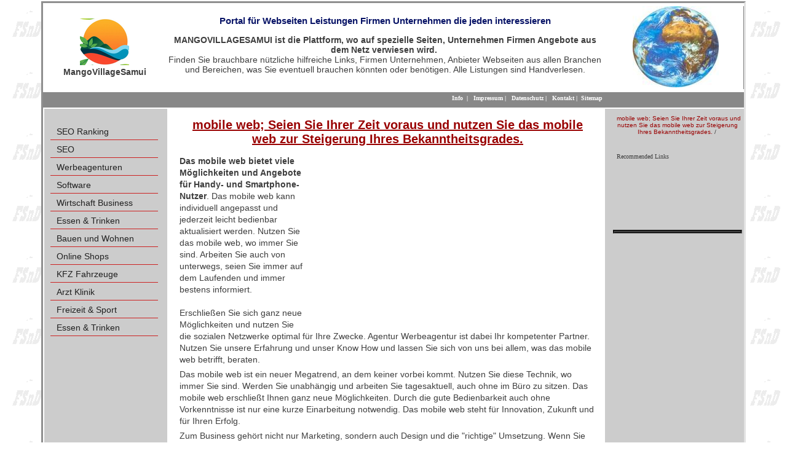

--- FILE ---
content_type: text/html; charset=utf-8
request_url: https://www.mangovillagesamui.com/prl-agentur-leistungen/mobile-web.html
body_size: 6156
content:
<!DOCTYPE html>
<html dir="ltr" lang="de">
<head>

<meta charset="utf-8">
<!-- 
	This website is powered by TYPO3 - inspiring people to share!
	TYPO3 is a free open source Content Management Framework initially created by Kasper Skaarhoj and licensed under GNU/GPL.
	TYPO3 is copyright 1998-2019 of Kasper Skaarhoj. Extensions are copyright of their respective owners.
	Information and contribution at https://typo3.org/
-->

<base href="https://www.mangovillagesamui.com/">


<meta name="generator" content="TYPO3 CMS">
<meta name="identifier-url" content="https://www.mangovillagesamui.com">
<meta name="robots" content="index,follow">
<meta name="keywords" content="Mobile Web, Werbung, Marketing, Promotion, Webseiten, Webdesign, Werbeagenturen, Online Shops, Werbung, Business, Social Media">
<meta name="description" content="mobile web; Das mobile web steht für Innovation und für Zukunft. Nnutzen Sie das mobile web optimal für Ihre Zwecke, Werbeagentur Webagentur">
<meta name="abstract" content="mobile web; Das mobile web steht für Innovation und für Zukunft. Nnutzen Sie das mobile web optimal für Ihre Zwecke. Lassen Sie sich in allen Fragen runde um das mobile web von einer Agentur beraten">


<link rel="stylesheet" type="text/css" href="typo3temp/assets/css/0bb169bb90.css?1634472818" media="all">
<link rel="stylesheet" type="text/css" href="typo3temp/assets/compressed/merged-da5a4b2aa18220050e474baa432745a6.css?1754924706" media="all">







<title>mobile web Werbeagentur Webagentur</title><meta property="og:type" content="website" /><meta property="og:title" content="mobile web Werbeagentur Webagentur" /><meta property="og:description" content="mobile web; Das mobile web steht für Innovation und für Zukunft. Nnutzen Sie das mobile web optimal für Ihre Zwecke, Werbeagentur Webagentur" /><meta property="og:site_name" content="Mangovillage Samui Marketing" /><meta property="og:image" content="https://www.mangovillagesamui.com/fileadmin/images/weltkugel.jpg" /><meta property="og:image:width" content="600" /><meta property="og:image:height" content="220" /><meta property="og:image:alt" content="Mangovillage Samui Marketing" /><meta property="og:updated_time" content="2017-01-18 15:28" /><meta name="twitter:title" content="mobile web Werbeagentur Webagentur" /><meta name="twitter:description" content="mobile web; Das mobile web steht für Innovation und für Zukunft. Nnutzen Sie das mobile web optimal für Ihre Zwecke, Werbeagentur Webagentur" /><style>div#proLinkSub5
{
   width: auto !important;
   margin-left: 0 !important;</style>                  
<script data-ad-client="ca-pub-1745768737766687" async src="https://pagead2.googlesyndication.com/pagead/js/adsbygoogle.js"></script>


</head>
<body id="page">


 <div id="wrapper">

  <div id="header">
    <div id="logo">
		<a href="/" title="Bourdic: Das Portal für Webseiten"><img src="fileadmin/templates/images/logo.png" class="rightLogo" alt="Eine Seite von FSnD Ltd" title="Eine Seite von FSnD Ltd"></a>
        <div id="logoTitle">MangoVillageSamui</div>
    </div>
    <div id="address">
	 <div id="c42" class="csc-frame csc-frame-default"><div class="csc-header csc-header-n1"><h3 class="csc-firstHeader"><h3>Portal für Webseiten Leistungen Firmen Unternehmen die jeden interessieren</h3></h3></div><p class="bodytext"><strong>MANGOVILLAGESAMUI ist die Plattform, wo auf spezielle Seiten, Unternehmen Firmen Angebote aus dem Netz verwiesen wird.&nbsp;</strong><br /> Finden Sie brauchbare nützliche hilfreiche Links, Firmen Unternehmen, Anbieter Webseiten aus allen Branchen und Bereichen, was Sie eventuell brauchen könnten oder benötigen. Alle Listungen sind Handverlesen.</p></div>
   </div>
   <div id="rightImage">
	<img src="fileadmin/_processed_/9/6/csm_weltkugel_58a8b6d184.jpg" class="teaserImage" alt="mobile web; Das mobile web steht für Innovation und für Zukunft. Nnutzen Sie das mobile web optimal für Ihre Zwecke. Lassen Sie sich in allen Fragen runde um das mobile web von einer Agentur beraten" title="mobile web; Das mobile web steht für Innovation und für Zukunft. Nnutzen Sie das mobile web optimal für Ihre Zwecke. Lassen Sie sich in allen Fragen runde um das mobile web von einer Agentur beraten">
   </div>
   <div class="clear"></div>
 </div>
 <div id="separator1">
     <div id="language">
      &nbsp;
     </div>
		 <div id="topMenu">
          &nbsp;&nbsp;<a href="info.html" title="Information zum MANGOVILLAGESAMUI Projekt">Info</a>&nbsp;&nbsp;&#124;&nbsp;&nbsp;&nbsp;<a href="impressum.html" title="Impressum für MANGOVILLAGESAMUI">Impressum</a>&nbsp;&#124;&nbsp;&nbsp;&nbsp;<a href="datenschutz.html" title="Information zur Datensicherheit Datenschutz">Datenschutz</a>&nbsp;&#124;&nbsp;&nbsp;&nbsp;<a href="kontakt.html" title="Nehmen Sie mit MANGOVILLAGESAMUI Kontakt auf">Kontakt</a>&nbsp;&#124;&nbsp;&nbsp;<a href="sitemap.html" title="Sitemap for MANGOVILLAGESAMUI">Sitemap</a>
		 </div>
    <div class="clear"></div>
 </div>
 <div id="centreArea">
  <div id="leftContent">
       <div id="leftMenu">
       <ul class="level1"><li class="level1"><a href="/" title="Das Werbeportal, für Werbung, Marketing und Bekanntmachungen für Firmen aus jeder Branche">SEO Ranking</a></li><li class="level1"><a href="seo.html" title="SEO Suchmaschinenoptimierung Search Engine Optimization">SEO</a></li><li class="level1"><a href="werbeagenturen.html" title="Die besten Werbeagenturen, Netzwerke, Werbeagentur Einzelagentur">Werbeagenturen</a></li><li class="level1"><a href="software.html" title="Software, Softwareentwicklung, Herstellung">Software</a></li><li class="level1"><a href="wirtschaft-business.html" title="Wirtschaft Business Wirtschaftsberater, Business Berater">Wirtschaft Business</a></li><li class="level1"><a href="elektronik.html" title="Anbieter, Firmen für Elektronische Bauteile und Displays, Anzeigen Module, Panel Screens und Zubehör">Essen & Trinken</a></li><li class="level1"><a href="bauen-wohnen-haus-garten.html" title="Bauen Wohnung Haus Garten Firmen Anbieter">Bauen und Wohnen</a></li><li class="level1"><a href="online-shops.html" title="Online Shops, Internet Shop, im Internet Einkaufen">Online Shops</a></li><li class="level1"><a href="firmen-kfz-fahrzeuge.html" title="KFZ Fahrzeuge Firmen Anbieter">KFZ Fahrzeuge</a></li><li class="level1"><a href="chirurgen-arzt-klinik.html" title="Arzt Klinik Chirurgen Schönheitskliniken">Arzt Klinik</a></li><li class="level1"><a href="freizeit-sport.html" title="Freizeit Sport, Unterhaltung Firmen Anbieter">Freizeit & Sport</a></li><li class="level1"><a href="essen-trinken.html" title="Restaurant, Bar, Kneipe, Biergarten Catering Partyservice zum empfehlen">Essen & Trinken</a></li></ul>
       </div>
       &nbsp;
       <br>
       <div id="left-content">
       
       </div>
  </div>
  <div id="centreContent">
        <div id="inhalt"> 
		      <div id="c37230" class="csc-frame csc-frame-default"><div class="csc-header csc-header-n1"><h1 class="csc-firstHeader"><h1>mobile web; Seien Sie Ihrer Zeit voraus und nutzen Sie das mobile web zur Steigerung Ihres Bekanntheitsgrades.</h1></h1></div></div><div id="proLinkSub1"><div id="c55693" class="csc-frame csc-frame-default"><div id="c55433" class="csc-frame csc-frame-default"><div class="respAdsense">
<script async src="//pagead2.googlesyndication.com/pagead/js/adsbygoogle.js"></script>
<!-- respWINDefault -->
<ins class="adsbygoogle"
     style="display:block"
     data-ad-client="ca-pub-1745768737766687"
     data-ad-slot="2908209384"
     data-ad-format="auto"></ins>
<script>
(adsbygoogle = window.adsbygoogle || []).push({});
</script>
</div></div></div></div><div id="c37229" class="csc-frame csc-frame-default"><p class="bodytext"><strong>Das mobile web bietet viele Möglichkeiten und Angebote für Handy- und Smartphone-Nutzer</strong>. Das mobile web kann individuell angepasst und jederzeit leicht bedienbar aktualisiert werden. Nutzen Sie das mobile web, wo immer Sie sind. Arbeiten Sie auch von unterwegs, seien Sie immer auf dem Laufenden und immer bestens informiert.<br><br>Erschließen Sie sich ganz neue Möglichkeiten und nutzen Sie die sozialen Netzwerke optimal für Ihre Zwecke. Agentur Werbeagentur ist dabei Ihr kompetenter Partner. Nutzen Sie unsere Erfahrung und unser Know How und lassen Sie sich von uns bei allem, was das mobile web betrifft, beraten.<br></p></div><div id="c37228" class="csc-frame csc-frame-default"><p class="bodytext">Das mobile web ist ein neuer Megatrend, an dem keiner vorbei kommt. Nutzen Sie diese Technik, wo immer Sie sind. Werden Sie unabhängig und arbeiten Sie tagesaktuell, auch ohne im Büro zu sitzen. Das mobile web erschließt Ihnen ganz neue Möglichkeiten. Durch die gute Bedienbarkeit auch ohne Vorkenntnisse ist nur eine kurze Einarbeitung notwendig. Das mobile web steht für Innovation, Zukunft und für Ihren Erfolg.<br></p></div><div id="c37227" class="csc-frame csc-frame-default"><p class="bodytext">Zum Business gehört nicht nur Marketing, sondern auch Design und die &quot;richtige&quot; Umsetzung. Wenn Sie erfolgreich sein möchten, dann müssen Sie sich mit diesen Aspekten auseinandersetzen, das gute dabei ist: Eine Agentur hilft Ihnen bei diesen Bereichen und tut für Sie sogar noch mehr. <br>Eines ist von Haus aus klar, alles beginnt mit einer ansprechenden, modernen und für alle Geräte ausgelegten Webseite. <br>Alles andere baut sich dann auf Ihr Corporate Design Ihrer Firma auf und weist dann alles in die entsprechenden Schritte. </p></div><div id="proLinkSub3"><div id="c55694" class="csc-frame csc-frame-default"><div id="c55433" class="csc-frame csc-frame-default"><div class="respAdsense">
<script async src="//pagead2.googlesyndication.com/pagead/js/adsbygoogle.js"></script>
<!-- respWINDefault -->
<ins class="adsbygoogle"
     style="display:block"
     data-ad-client="ca-pub-1745768737766687"
     data-ad-slot="2908209384"
     data-ad-format="auto"></ins>
<script>
(adsbygoogle = window.adsbygoogle || []).push({});
</script>
</div></div></div></div><div id="proLinkSub4"><div id="c52248" class="csc-frame csc-frame-default"><div class="csc-header csc-header-n1"><h2 class="csc-firstHeader"><h2>Unsere Agentur Empfehlungen, Programmier Firmen Tipps</h2></h2></div></div><div id="c52250" class="csc-frame csc-frame-default"><div class="csc-textpic csc-textpic-intext-left-nowrap csc-textpic-intext-left-nowrap-150"><div class="csc-textpic-imagewrap" data-csc-images="1" data-csc-cols="1"><figure class="csc-textpic-image csc-textpic-last"><img src="fileadmin/_processed_/a/8/csm_promoting-fsnd-neu_928af3c6d8.jpg" width="140" height="101" alt="Webseiten Programmierung in Typo3 und Web Promoting München" title="Webseiten Programmierung in Typo3 und Web Promoting München"></figure></div><div class="csc-textpic-text"><p class="bodytext"><strong><a href="https://www.promoting-fsnd.de" title="Webseiten Programmierung in Typo3 und Web Promoting" target="_blank" class="external-link-new-window">Webseiten Programmierung in Typo3 und Web Promoting </a><br /></strong>Modernste Realisierungen von Weblayouts und Webdesign, auch Übernahme von bestehenden Designs in Typo3 sowie Internet Ranking, Internet Promoting, Suchmaschinenoptimierung SEO. <br />Alle Programmierungen von Webseiten entsprechen dem heutigen Stand der Technik, es wird dabei besonderer Augenmerk auf die Suchmaschinen freundlichkeit, tauglichkeit der Webseiten gelegt. <br />Agenturen sind jederzeit willkommen, da hier die Programmierungen im Kundenauftrag gemacht werden. </p></div></div></div><div id="c52251" class="csc-frame csc-frame-default"><div class="csc-textpic csc-textpic-intext-left-nowrap csc-textpic-intext-left-nowrap-150"><div class="csc-textpic-imagewrap" data-csc-images="1" data-csc-cols="1"><figure class="csc-textpic-image csc-textpic-last"><img src="fileadmin/_processed_/0/3/csm_fsnd-de_94a64cecd3.jpg" width="140" height="94" alt="FSnD München, Software Programmierung und Webdesign Realisierungen" title="FSnD München, Software Programmierung und Webdesign Realisierungen"></figure></div><div class="csc-textpic-text"><p class="bodytext"><a href="https://www.fsnd.de/" title="FSnD München, Software Programmierung und Webdesign Realisierungen" target="_blank" class="external-link-new-window"><strong>FSnD München, Software Programmierung und Webdesign Realisierungen</strong></a><br />Die Firma FSnD steht für innovative Software Lösungen sowie für modernste Webseiten Programmierungen im Kunden Auftrag. <br />FSnD arbeitet mit vielen Werbeagenturen, Designagenturen, Webdesigner zusammen, so dass Sie sich immer sicher sein könen, die &quot;besten Lösungen&quot; für Sie umgesetzt zu bekommen. <br />FSnD hat sich vorwiegend auf die Programmierung und Realisierung von Typo3 Webseiten spezialisiert, setzt und beachtet dabei immer die neuesten Anforderungen und Möglichkeiten der Suchmaschinen und entwicklet auch Typo3 Extensions, die für diverse Projekte benötigt werden. <br />Typo3 Beratungen sind dabei selbstverständlich. </p></div></div></div><div id="c55857" class="csc-frame csc-frame-default"><div class="csc-header csc-header-n4"><h3><h3>Hier sehen Sie einige professionell realisierte Webseiten in Typo3, Wordpress oder einem Shop System</h3></h3></div><p class="bodytext">Man möchte natürlich Beispiele sehen, wie eine professionelle Webseite aussehen kann und die auch erfolgreich in den Suchmaschinen sind. Nachfolgend einige davon, die allen Anforderungen der Suchmaschinen entsprechen, die Full Responsiv sind und das CI der Kunden sowie die Wünsche der Kunden beinhalten. </p></div><div id="c55938" class="csc-frame csc-frame-default"><div class="csc-textpic csc-textpic-intext-left-nowrap csc-textpic-intext-left-nowrap-150"><div class="csc-textpic-imagewrap" data-csc-images="1" data-csc-cols="1"><figure class="csc-textpic-image csc-textpic-last"><img src="fileadmin/_processed_/6/c/csm_kitz-at_f32ecd48fb.png" width="140" height="104" alt="Webseiten Übersetzung Beglaubigte Dokumente Übersetzung in allen Sprachen" title="Webseiten Übersetzung Beglaubigte Dokumente Übersetzung in allen Sprachen"></figure></div><div class="csc-textpic-text"><p class="bodytext"><em><strong><a href="https://www.kitz-global.at" title="Webseiten Übersetzung Beglaubigte Dokumente Übersetzung in allen Sprachen" target="_blank">Webseiten Übersetzung Beglaubigte Dokumente Übersetzung in allen Sprachen</a></strong></em>&nbsp;</p>
<p class="bodytext">Kitz Global Österreich ist eine weltweit agierende, ISO-zertifizierte Übersetzungsagentur.<br /> Für den Bedarf an Fachübersetzungen, beglaubigten Übersetzungen, oder auch juristischen Übersetzungen in allen Sprachen ist Kitz Global ihr bester Ansprechpartner.<br /> Mit über 3000 hochqualifizierten, erfahrenen Übersetzern und bestens ausgebildeten Fachkräften rund um den Globus werden ihnen Top-Übersetzungen mit Spitzenqualität bereitgestellt.<br /> Eine Verfügbarkeit von 7 Tage die Woche bietet das Team ihnen eine schnelle Express Lieferung mit absoluter Termintreue.</p></div></div></div><div id="c55859" class="csc-frame csc-frame-default"><div class="csc-textpic csc-textpic-intext-left-nowrap csc-textpic-intext-left-nowrap-150"><div class="csc-textpic-imagewrap" data-csc-images="1" data-csc-cols="1"><figure class="csc-textpic-image csc-textpic-last"><img src="fileadmin/_processed_/e/4/csm_petermann-technik-de_db70f7d5bc.png" width="140" height="80" alt="SMD Quarze SMD Kristall und Oszillatoren" title="SMD Quarze SMD Kristall und Oszillatoren"></figure></div><div class="csc-textpic-text"><p class="bodytext"><a href="https://www.petermann-technik.de" title="SMD Quarze SMD Kristall und Oszillatoren" target="_blank" class="external-link-new-window"><em><strong>SMD Quarze SMD Kristall und Oszillatoren</strong></em></a>&nbsp;&nbsp; <br />Petermann-Technik, Vertieb von modernen und hoch belastbaren Oszillatoren und SMD Quarze. B2B Vertrieb. <br />Ideal für Ihre Elektronischen Bauvorhaben. Alle Quarze und Oszillatoren sind lange erhältlich und schnell lieferbar. <br />Natürlich sind die Produkte alle Qualitäts Produkte und entsprechen allen Normen und Standards der heutigen Zeit. <br />Direkt Groß Bestellungen bei Petermann-Technik oder kleinere Mengen (Bsp. zum Testen) im angeschlossenen Online Shop.<br /><strong>English</strong>: <a href="https://www.petermann-technik.com" title="SMD Quartze SMD crystals and Oscillators" target="_blank" class="external-link-new-window">SMD Quartze SMD crystals and Oscillators</a></p></div></div></div><div id="c55860" class="csc-frame csc-frame-default"><div class="csc-textpic csc-textpic-intext-left-nowrap csc-textpic-intext-left-nowrap-150"><div class="csc-textpic-imagewrap" data-csc-images="1" data-csc-cols="1"><figure class="csc-textpic-image csc-textpic-last"><img src="fileadmin/_processed_/b/f/csm_lcd-de_34b24d634c.png" width="140" height="78" alt="LCD TFT OLED HMI Displays" title="LCD TFT OLED HMI Displays"></figure></div><div class="csc-textpic-text"><p class="bodytext"><a href="https://www.lcd-module.de" title="LCD TFT OLED HMI Displays" target="_blank" class="external-link-new-window"><em><strong>LCD TFT OLED HMI Displays</strong></em></a>&nbsp;&nbsp; <br />ELECTRONIC ASSEMBLY, Hersteller von professionellen Display Modulen für Automotive, Industry und der Medizin Technik. <br />Profi Touch Lösungen vom Hersteller. Interaktive Displays und vieles mehr. Display Panel Module sind langlebig, und in Hoher Qualität. <br />Sie können die Displays im eigenen Online Shop kaufen.<br />Natürlich alle Made in Germany. <br />Sprachen:<br /><strong>Englisch</strong>: <a href="https://www.lcd-module.com" title="Displays TFT LCD, HMI OLED" target="_blank" class="external-link-new-window">Displays TFT LCD, HMI OLED</a>&nbsp;&nbsp; <br /><strong>USA</strong>: <a href="https://www.displayvisions.us" title="Display Module LCD TFT HMI OLED" target="_blank" class="external-link-new-window">Display Module LCD TFT HMI OLED</a>&nbsp;&nbsp; </p></div></div></div></div><div id="c37226" class="csc-frame csc-frame-default"><p class="bodytext">Die Zusammenarbeit mit einer Agentur zahlt sich Fall für jeden aus. Denn man bekommt nicht nur ausführliche Beratungen über Marketing, sondern auch schöne. ansprechende, der Zeit entsprechende Designs, damit Sie Ihren Kunden moderne und für alle Geräte entsprechende Webseiten bieten können. <br>Natürlich werden Sie bei einer Agentur auch im Sinne eines komplett Service betreut und bei allen Design und Marketing Maßnahmen effektiv beraten. </p></div><div id="c37225" class="csc-frame csc-frame-default"><div class="tx-prolink-pi1">
		<div class="prolink-pages">
<table class="prolink-list">
	<thead><tr><td>
More Information	</td></tr></thead>
	<tbody>
	<tr>
		<td><a href="prl-agentur-leistungen/werbeagentur-muenchen-praktikum.html" target="_self">Werbeagentur München Praktikum; zum Erlangen praktischer Kenntnisse auf dem Bereich der Werbung in München.</a></td>
	</tr>
	<tr>
		<td><a href="prl-agentur-leistungen/web-designer-homepage.html" target="_self">Web Designer Homepage; Lassen Sie sich von einem Profi einer Agentur die Hauptseite Ihres Internetauftritts gestalten.</a></td>
	</tr>
	<tr>
		<td><a href="prl-agentur-leistungen/media-agentur-muenchen.html" target="_self">Media Agentur München; Agentur gestaltete einen Unternehmensauftritt für Ihre optimalen Präsenz in allen Medien.</a></td>
	</tr>
	<tr>
		<td><a href="prl-agentur-leistungen/website.html" target="_self">Website; eine Internetseite, die in html erstellt wurde. Oft ist damit die gesamte Webpräsenz eines Betriebs gemeint.</a></td>
	</tr>
	<tr>
		<td><a href="prl-agentur-leistungen/mediendesigner.html" target="_self">Mediendesigner; Er gestaltet Druckversionen und virtuelle Oberflächen für die beste Darstellung Ihres Unternehmens.</a></td>
	</tr>
	</tbody>
</table>
</div>

	</div>
	</div><div id="proLinkSub5"><div id="c55695" class="csc-frame csc-frame-default"><div id="c55433" class="csc-frame csc-frame-default"><div class="respAdsense">
<script async src="//pagead2.googlesyndication.com/pagead/js/adsbygoogle.js"></script>
<!-- respWINDefault -->
<ins class="adsbygoogle"
     style="display:block"
     data-ad-client="ca-pub-1745768737766687"
     data-ad-slot="2908209384"
     data-ad-format="auto"></ins>
<script>
(adsbygoogle = window.adsbygoogle || []).push({});
</script>
</div></div></div></div>&nbsp;
        </div>
   </div>
   <div id="rightContent">
        <p class="clickpath">  &nbsp;<a href="prl-agentur-leistungen/mobile-web.html">mobile web; Seien Sie Ihrer Zeit voraus und nutzen Sie das mobile web zur Steigerung Ihres Bekanntheitsgrades.</a>&nbsp;/&nbsp;</p>
        <br>
        <div class="right-content">
         <div id="c37224" class="csc-frame csc-frame-default"><div class="tx-prolink-pi1">
		<div class="prolink-links">
<table class="prolink-list">
	<thead><tr><td>
Recommended Links	</td></tr></thead>
	<tbody>
	<tr>
		<td><a href="" title="" target="_blank"></a></td>
	</tr>
	<tr>
		<td><a href="" title="" target="_blank"></a></td>
	</tr>
	<tr>
		<td><a href="" title="" target="_blank"></a></td>
	</tr>
	<tr>
		<td><a href="" title="" target="_blank"></a></td>
	</tr>
	<tr>
		<td><a href="" title="" target="_blank"></a></td>
	</tr>
	<tr>
		<td><a href="" title="" target="_blank"></a></td>
	</tr>
	<tr>
		<td><a href="" title="" target="_blank"></a></td>
	</tr>
	<tr>
		<td><a href="" title="" target="_blank"></a></td>
	</tr>
	<tr>
		<td><a href="" title="" target="_blank"></a></td>
	</tr>
	<tr>
		<td><a href="" title="" target="_blank"></a></td>
	</tr>
	<tr>
		<td><a href="" title="" target="_blank"></a></td>
	</tr>
	<tr>
		<td><a href="" title="" target="_blank"></a></td>
	</tr>
	<tr>
		<td><a href="" title="" target="_blank"></a></td>
	</tr>
	<tr>
		<td><a href="" title="" target="_blank"></a></td>
	</tr>
	<tr>
		<td><a href="" title="" target="_blank"></a></td>
	</tr>
	<tr>
		<td><a href="" title="" target="_blank"></a></td>
	</tr>
	<tr>
		<td><a href="" title="" target="_blank"></a></td>
	</tr>
	<tr>
		<td><a href="" title="" target="_blank"></a></td>
	</tr>
	<tr>
		<td><a href="" title="" target="_blank"></a></td>
	</tr>
	<tr>
		<td><a href="" title="" target="_blank"></a></td>
	</tr>
	<tr>
		<td><a href="" title="" target="_blank"></a></td>
	</tr>
	</tbody>
</table>
</div>

	</div>
	</div>
        </div>
        <br> &nbsp;
        <div class="contact">
         
        </div>
    </div>
    <div class="clear"></div>
  </div>
 <div id="footer">
  <div id="bottomLeft">
  </div>
  <div id="copyright">
   <div id="c14" class="csc-frame csc-frame-default"><p class="bodytext">© copyright 2026 MANGOVILLAGESAMUI Design</p></div>
  </div>
  <div id="bottomRight">
  </div>
  <div class="clear"></div>
	 <div id="promo-links">
	    <table><tr></tr></table>
		<table><tr></tr></table>
		<table><tr></tr></table>
	 </div>
  </div>
</div>




<script src="typo3temp/assets/compressed/merged-58d6621ab71d8957a4a4eac331ce1e62.js?1634472090" type="text/javascript"></script>





</body>
</html>

--- FILE ---
content_type: text/html; charset=utf-8
request_url: https://www.google.com/recaptcha/api2/aframe
body_size: 269
content:
<!DOCTYPE HTML><html><head><meta http-equiv="content-type" content="text/html; charset=UTF-8"></head><body><script nonce="RLKTyW_U3LZ7Svb7-AyuQg">/** Anti-fraud and anti-abuse applications only. See google.com/recaptcha */ try{var clients={'sodar':'https://pagead2.googlesyndication.com/pagead/sodar?'};window.addEventListener("message",function(a){try{if(a.source===window.parent){var b=JSON.parse(a.data);var c=clients[b['id']];if(c){var d=document.createElement('img');d.src=c+b['params']+'&rc='+(localStorage.getItem("rc::a")?sessionStorage.getItem("rc::b"):"");window.document.body.appendChild(d);sessionStorage.setItem("rc::e",parseInt(sessionStorage.getItem("rc::e")||0)+1);localStorage.setItem("rc::h",'1769572716302');}}}catch(b){}});window.parent.postMessage("_grecaptcha_ready", "*");}catch(b){}</script></body></html>